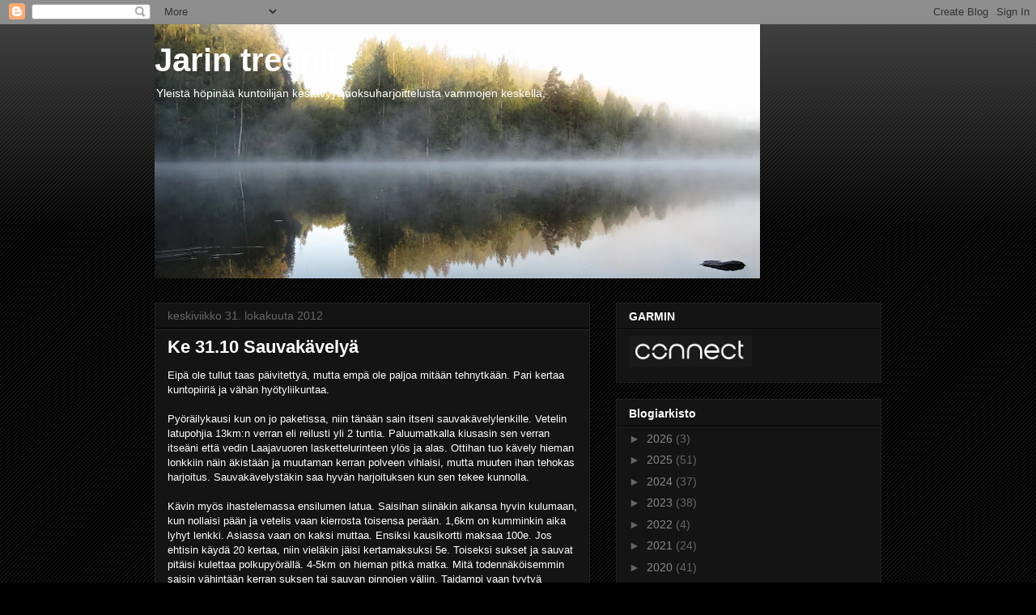

--- FILE ---
content_type: text/html; charset=UTF-8
request_url: https://jarinoma.blogspot.com/b/stats?style=WHITE_TRANSPARENT&timeRange=LAST_WEEK&token=APq4FmCMjrs4ugaAJQSsCaj0UC1GouLQx246VzGnREJLLVudl0W3D-bWbymshsrNusDl6YZokIrCncKRrWZ1tn8fO2KXuvDCAg
body_size: -15
content:
{"total":387,"sparklineOptions":{"backgroundColor":{"fillOpacity":0.1,"fill":"#ffffff"},"series":[{"areaOpacity":0.3,"color":"#fff"}]},"sparklineData":[[0,14],[1,8],[2,35],[3,45],[4,41],[5,48],[6,30],[7,34],[8,37],[9,46],[10,49],[11,37],[12,50],[13,46],[14,34],[15,35],[16,47],[17,75],[18,26],[19,37],[20,67],[21,22],[22,40],[23,96],[24,65],[25,40],[26,31],[27,26],[28,61],[29,32]],"nextTickMs":720000}